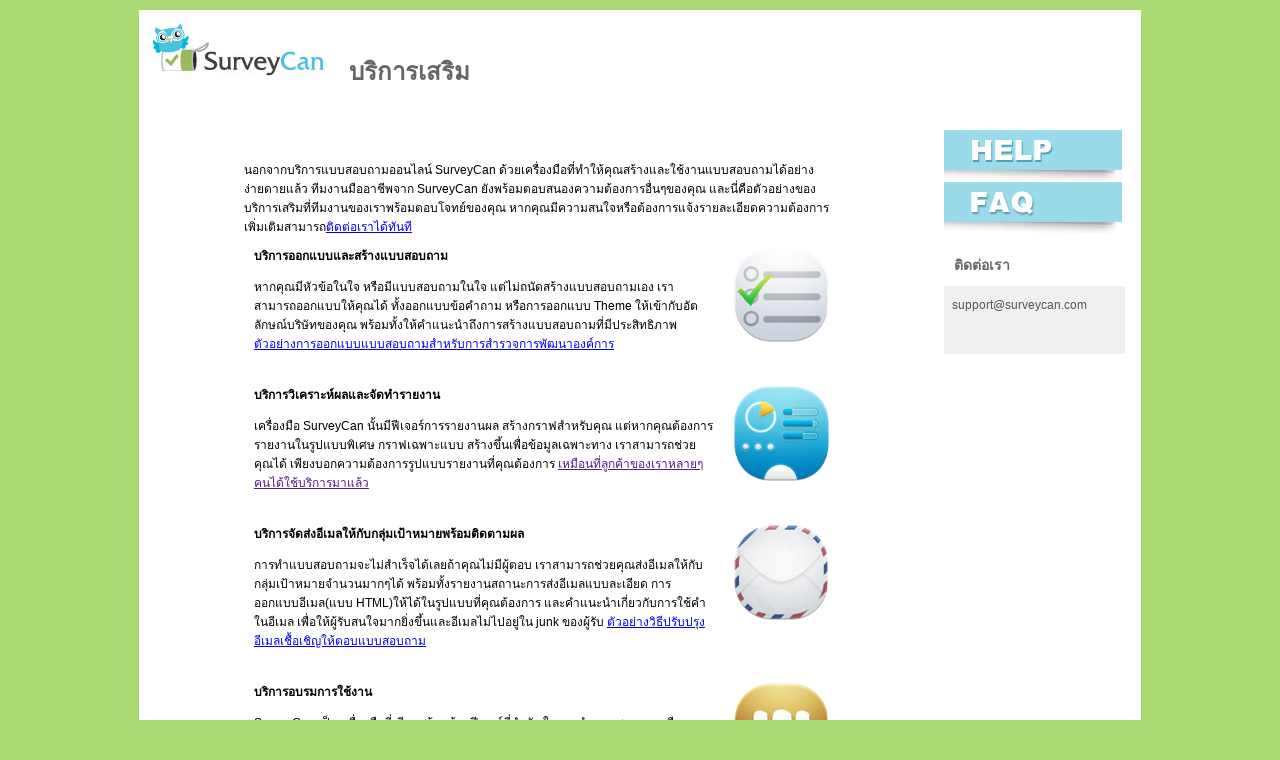

--- FILE ---
content_type: text/html
request_url: http://service.surveycan.com/service/
body_size: 3667
content:
<!DOCTYPE html PUBLIC "-//W3C//DTD XHTML 1.0 Transitional//EN" "http://www.w3.org/TR/xhtml1/DTD/xhtml1-transitional.dtd">
<html xmlns="http://www.w3.org/1999/xhtml">
<head>
<meta http-equiv="Content-Type" content="text/html; charset=utf-8" />
<title>SurveyCan Service: บริการเสริม</title>
<link href="css/global.css" rel="stylesheet" type="text/css" />
</head>

<body>
<div class="header">
<div class="head">
<a href="https://www.surveycan.com/"><img src="images/logo_154.gif"  border="0" /></a><span>บริการเสริม</span>
</div>
</div>
<div class="main">

	<div class="contentbox">
    <table width="100%" border="0" cellspacing="0" cellpadding="0">
    <tr>
        <td valign="top">
<div class="index">
        	<div class="note"></div>
            <div class="content">
            	นอกจากบริการแบบสอบถามออนไลน์ SurveyCan ด้วยเครื่องมือที่ทำให้คุณสร้างและใช้งานแบบสอบถามได้อย่างง่ายดายแล้ว  ทีมงานมืออาชีพจาก SurveyCan ยังพร้อมตอบสนองความต้องการอื่นๆของคุณ และนี่คือตัวอย่างของบริการเสริมที่ทีมงานของเราพร้อมตอบโจทย์ของคุณ หากคุณมีความสนใจหรือต้องการแจ้งรายละเอียดความต้องการเพิ่มเติมสามารถ<a href="http://www.surveycan.com/contact">ติดต่อเราได้ทันที</a>
    <table width="100%" border="0" cellspacing="0" cellpadding="10">
        <tr>
            <td valign="top">
            <strong>บริการออกแบบและสร้างแบบสอบถาม</strong>
            <p>หากคุณมีหัวข้อในใจ หรือมีแบบสอบถามในใจ แต่ไม่ถนัดสร้างแบบสอบถามเอง เราสามารถออกแบบให้คุณได้ ทั้งออกแบบข้อคำถาม หรือการออกแบบ Theme ให้เข้ากับอัตลักษณ์บริษัทของคุณ พร้อมทั้งให้คำแนะนำถึงการสร้างแบบสอบถามที่มีประสิทธิภาพ <a href="http://blog.surveycan.com/index.php/2012/09/18/organizationdevelopmentsurvey/" target="_blank">ตัวอย่างการออกแบบแบบสอบถามสำหรับการสำรวจการพัฒนาองค์การ</a></p></td>
			<td valign="top"><img src="images/service1.png" alt="บริการออกแบบและสร้างแบบสอบถาม" width="96px"/>
			</td>
		</tr>
		<tr>
            <td valign="top">
            <strong>บริการวิเคราะห์ผลและจัดทำรายงาน</strong>
            <p>เครื่องมือ SurveyCan นั้นมีฟีเจอร์การรายงานผล สร้างกราฟสำหรับคุณ แต่หากคุณต้องการรายงานในรูปแบบพิเศษ กราฟเฉพาะแบบ สร้างขึ้นเพื่อข้อมูลเฉพาะทาง เราสามารถช่วยคุณได้ เพียงบอกความต้องการรูปแบบรายงานที่คุณต้องการ <a href="" target="_blank">เหมือนที่ลูกค้าของเราหลายๆคนได้ใช้บริการมาแล้ว</a></p></td>
			<td valign="top"><img src="images/service2.png" alt="บริการวิเคราะห์ผลและจัดทำรายงาน" width="96px"/>
			</td>
        </tr>
		<tr>
            <td valign="top">
            <strong>บริการจัดส่งอีเมลให้กับกลุ่มเป้าหมายพร้อมติดตามผล</strong>
            <p>การทำแบบสอบถามจะไม่สำเร็จได้เลยถ้าคุณไม่มีผู้ตอบ เราสามารถช่วยคุณส่งอีเมลให้กับกลุ่มเป้าหมายจำนวนมากๆได้ พร้อมทั้งรายงานสถานะการส่งอีเมลแบบละเอียด การออกแบบอีเมล(แบบ HTML)ให้ได้ในรูปแบบที่คุณต้องการ และคำแนะนำเกี่ยวกับการใช้คำในอีเมล เพื่อให้ผู้รับสนใจมากยิ่งขึ้นและอีเมลไม่ไปอยู่ใน junk ของผู้รับ <a href="http://blog.surveycan.com/index.php/2012/01/22/email-invitations/" target="_blank">ตัวอย่างวิธีปรับปรุงอีเมลเชื้อเชิญให้ตอบแบบสอบถาม</a></p></td>
			<td valign="top"><img src="images/service3.png" alt="บริการจัดส่งอีเมลให้กับกลุ่มเป้าหมายพร้อมติดตามผล" width="96px"/>
			</td>
        </tr>
		<tr>
            <td valign="top">
            <strong>บริการอบรมการใช้งาน</strong>
            <p>SurveyCan เป็นเครื่องมือที่เพียบพร้อมด้วยฟีเจอร์ที่สำคัญในการทำแบบสอบถามหรือแบบฟอร์มออนไลน์ แต่เราทราบว่าคุณอาจจะไม่มีเวลาทดลองใช้เพียงพอ ทางเรามีบริการอบรมวิธีการใช้งานอย่างละเอียดให้กับคุณ บุคลากรของคุณ หรือลูกค้าของคุณ ทั้งเป็นกลุ่มหรือเดี่ยว นอกและในสถานที่ <a href="http://blog.surveycan.com/index.php/2012/09/10/2012-09-06-gov-training/" target="_blank">ตัวอย่างหลักสูตรการอบรมเพื่อภาครัฐ</a></p></td>
			<td valign="top"><img src="images/service4.png" alt="บริการอบรมการใช้งาน" width="96px"/>
			</td>
        </tr>
		<tr>
            <td valign="top">
            <strong>บริการแบบเบ็ดเสร็จ</strong>
            <p>มีโปรเจ็คที่ต้องการสำรวจ หรือวิจัยจากกลุ่มคนหมู่มาก แต่ไม่ทราบว่าจะเริ่มต้นอย่างไร ไม่มีเวลาหรือไม่มีบุคลากรด้านนี้โดยเฉพาะ เราสามารถช่วยคุณได้ด้วยบริการแบบเบ็ดเสร็จ (Turnkey Solution) ตั้งแต่การแปลงสมมุติฐานเป็นแบบสอบถาม การเผยแพร่แบบสอบถาม การสรุปรวบรวมผลและวิเคราะห์ผล หรือส่วนหนึ่งส่วนใดในขั้นตอนนี้ เพื่อความมั่นใจว่าคุณจะได้ข้อมูลที่ถูกต้อง <a href="http://blog.surveycan.com/index.php/2012/09/24/howto-onlinesurvey/" target="_blank">ตัวอย่างขั้นตอนการเพิ่มประสิทธิภาพให้กับองค์กรของคุณ</a></p></td>
			<td valign="top"><img src="images/service5.png" alt="บริการแบบเบ็ดเสร็จ" width="96px"/>
			</td>
        </tr>
		<tr>
            <td valign="top">
            <strong>บริการพัฒนาต่อยอดตามความต้องการ</strong>
            <p>มีความต้องการข้อคำถามแบบพิเศษ ต้องการเชื่อมโยงข้อมูล เชื่อมโยงระบบ การเพิ่มความปลอดภัย การจำกัดการเข้าของผู้ตอบด้วยการล็อกอิน หรือความต้องการที่คุณสามารถร้องขอได้เอง เพียงเข้ามาคุยกับเรา หรือให้เราเข้าไปนำเสนอ <a href="http://www.surveycan.com/contact">กรุณาติดต่อเรา</a></p></td>
			<td valign="top"><img src="images/service6.png" alt="บริการพัฒนาต่อยอดตามความต้องการ" width="96px"/>
			</td>
        </tr>		
    </table>
            </div>
        </div>        
        </td>
        <td valign="top">
<div class="rightmenu">
        	<div class="title"></div>
			<div class="help"><a href="https://www.surveycan.com/support/index.html">&nbsp;</a></div>
			<div class="faq"><a href="https://www.surveycan.com/faq">&nbsp;</a></div>

			<div class="title">ติดต่อเรา</div> 
			<div class="contact">
            <a href="/cdn-cgi/l/email-protection#0e7d7b7e7e617c7a4e7d7b7c786b776d6f60206d6163"><span class="__cf_email__" data-cfemail="daa9afaaaab5a8ae9aa9afa8acbfa3b9bbb4f4b9b5b7">[email&#160;protected]</span></a></div>                                                           
        </div>        
        </td>
    </tr>
</table>
    </div>
</div>
<div class="footer">
    <ul class="sitemap_1">
        <li><a href="http://www.surveycan.com">หน้าหลัก</a></li>
        <li><a href="http://www.surveycan.com/tour">พาชม</a></li>
        <li><a href="http://www.surveycan.com/features">คุณสมบัติพิเศษ</a></li>
		<li><a href="/service">บริการเสริม</a></li>
		<li><a href="/demosurvey">ตัวอย่างแบบสอบถาม</a></li>
        <li><a href="http://www.surveycan.com/support/index.html">ช่วยเหลือ</a></li>
		<li><a href="/faq">คำถามที่พบบ่อย</a></li>
    </ul>
    <ul class="sitemap_2">
        <li><a href="http://www.surveycan.com/terms">ข้อตกลงการใช้บริการ</a></li>
        <li><a href="http://www.surveycan.com/policy">นโยบายความเป็นส่วนตัว</a></li>
        <li><a href="http://www.surveycan.com/feedback">แนะนำติชม</a></li>
		<li><a href="http://www.surveycan.com/job">สมัครงาน</a></li>
        <li><a href="http://www.surveycan.com/aboutus">เกี่ยวกับเรา</a></li>
		<li><a href="http://www.surveycan.com/contact">ติดต่อเรา</a></li>
    </ul>
    <div class="copyright">© สงวนลิขสิทธิ์ ค.ศ. 2012 - 2013 โดย SurveyCan</div>
</div>
    </div>
<script data-cfasync="false" src="/cdn-cgi/scripts/5c5dd728/cloudflare-static/email-decode.min.js"></script><script type="text/javascript">

  var _gaq = _gaq || [];
  _gaq.push(['_setAccount', 'UA-3028957-13']);
  _gaq.push(['_trackPageview']);

  (function() {
    var ga = document.createElement('script'); ga.type = 'text/javascript'; ga.async = true;
    ga.src = ('https:' == document.location.protocol ? 'https://ssl' : 'http://www') + '.google-analytics.com/ga.js';
    var s = document.getElementsByTagName('script')[0]; s.parentNode.insertBefore(ga, s);
  })();

</script>

<script defer src="https://static.cloudflareinsights.com/beacon.min.js/vcd15cbe7772f49c399c6a5babf22c1241717689176015" integrity="sha512-ZpsOmlRQV6y907TI0dKBHq9Md29nnaEIPlkf84rnaERnq6zvWvPUqr2ft8M1aS28oN72PdrCzSjY4U6VaAw1EQ==" data-cf-beacon='{"version":"2024.11.0","token":"7d17d83e3c76414bac58d6d5ec8bfe09","r":1,"server_timing":{"name":{"cfCacheStatus":true,"cfEdge":true,"cfExtPri":true,"cfL4":true,"cfOrigin":true,"cfSpeedBrain":true},"location_startswith":null}}' crossorigin="anonymous"></script>
</body>
</html>


--- FILE ---
content_type: text/css
request_url: http://service.surveycan.com/service/css/global.css
body_size: 1465
content:
@charset "utf-8";
/* CSS Document */
body
{
	font-size:12px;
	font-family:Verdana, Geneva, sans-serif,"宋体";
	margin:0px;
	padding:10px 0 0 0px;
	background:#A9D874;
}
img
{
	padding:0;
	margin:0px;
	border:0px;
}
.header
{
	height:60px;
}
.head
{
	width:982px;
	margin:0 auto;
	background:#FFF;
	padding:10px;
}
.head span
{
	font-size:24px;
	font-weight:bold;
	padding-left:20px;
	color:#666;
}
.main
{
	background:#fff;
	width:1002px;
	margin:0 auto;
	height:auto;
}
.main .helptitle
{
	width:1002px;
	margin:0 auto;
	height:27px;
	padding:20px;
}
.main .contentbox .index
{
	margin:0 auto;
	width:744px;
	height:auto;
}
.main .index .note
{
	width:80%;
	margin:0 auto;
	padding:20px 20px 20px 20px;
	color:#666;
}
.main .index .content
{
	width:80%;
	margin:20px auto;
}
.main .index .content h2
{
	color:#0087F3;
	font-size:14px;
	text-decoration:none;
}
.main .index .content h2 a
{
	color:#0087F3;
	font-size:14px;
	text-decoration:none;
	
}
.main .index .content h2 a:hover
{
	text-decoration:underline;
}
.main .index .content ul
{
	padding:0px;
	margin:0px;
	list-style:none;
}
.main .index .content ul li
{
	line-height:22px;
	padding-left:5px;
	border-bottom:1px solid #F3F3F3;
}
.main .index .content ul li a
{
	color:#000;
	text-decoration:none;
}
.main .index .content ul li a:hover
{
	color:#06C;
	text-decoration:underline;
}
.main .contentbox
{
	width:1002px;
	padding:30px 0;
	position:relative;
}
.main .contentbox .leftmenu
{
	float:right;
	width:192px;
	margin-top:40px;
}
.main .contentbox .leftmenu .top
{
	background:url(../images/leftmenu_top.gif) no-repeat;
	height:9px;
	margin:0px;
}
.main .contentbox .leftmenu .menu
{
	background:url(../images/leftmenu_bg.gif) repeat-y;
	line-height:22px;
	margin:0px;
}
.main .contentbox .leftmenu .menu h4
{
	font-size:14px;
	font-weight:normal;
	margin:0px 5px 0px 10px;
	padding:5px;
	width:172px;
	border-bottom:2px solid #c4c4c4;
}
.main .contentbox .leftmenu .menu h4 a
{
	color:#000;
	text-decoration:none;
}
.main .contentbox .leftmenu .menu ul
{
	font-size:12px;
	padding:0px;
	margin:0px;
	list-style:none;
}
.main .contentbox .leftmenu .menu ul li
{
	background:url(../images/leftmenu_liststyle.gif) no-repeat 10% 50%;
	padding-left:35px;
	height:22px;
	line-height:22px;
}
.main .contentbox .leftmenu .menu ul li a
{
	color:#000;
	text-decoration:none;
}
.main .contentbox .leftmenu .menu ul li a:hover
{
	color:#39C;
	text-decoration:underline;
}
.main .contentbox .leftmenu .bottom
{
	background:url(../images/leftmenu_bottom.gif) no-repeat;
	height:9px;
	margin:0px;
}
.main .contentbox .contents
{
	float:left;
	width:629px;
	margin-bottom:20px;
	min-height:700px;
	margin-top:5px;
}
.main .contentbox .contents .top
{
	background:url(../images/content_main_top.gif) no-repeat;
	height:8px;
}
.main .contentbox .contents .content
{
	background:url(../images/content_main_bg.gif) repeat-y;
}
.main .contentbox .contents .content .root
{
	background-color:#f2f2f2;
	padding:8px 12px;
	width:580px;
	margin:0 0 10px 5px;
}
.main .contentbox .contents .content .root a
{
	color:#0053b9;
	text-decoration:underline;
}
.main .contentbox .contents .content .notice
{
	background-color:#f2f2f2;
	padding:8px 12px;
	width:560px;
	margin:10px auto;
	color:#5e5e5e;
}
.main .contentbox .contents .content .text
{
	font-size:14px;
	padding:10px 20px;
	margin:0 auto;
	width:560px;
	line-height:24px;
	min-height:425px;
}
.main .contentbox .contents .content .text img
{
	margin:0px 20px 0px 20px;
}
.main .contentbox .contents .content .text ul
{
	margin:0px 0 0 10px;
	padding:0px;
	list-style:none;
}
.main .contentbox .contents .content .text ul li
{
	line-height:28px;
	margin:5px 0;
}
.main .contentbox .contents .content .text a, .main .contentbox .contents .content .text ul li a
{
	color:#0053b9;
	text-decoration:underline;
}
.main .contentbox .contents .bottom
{
	background:url(../images/content_main_bottom.gif) repeat-y;
	height:8px;
	margin:0px;
}
.main .contentbox .rightmenu
{
	width:181px;
}
.main .contentbox .rightmenu .title
{
	margin-top:10px;
	font-size:14px;
	font-weight:bold;
	color:#666;
	padding:10px;
}
.main .contentbox .rightmenu .technique
{
	display:block;
	background:url(../images/right_menu_design-skills.gif) no-repeat;
	height:52px;
}
.main .contentbox .rightmenu a
{
	display:block;
	height:52px;
	text-decoration:none;
}
.main .contentbox .rightmenu .technique:hover
{
	display:block;
	background:url(../images/right_menu_design-skills_focus.gif) no-repeat;	
}
.main .contentbox .rightmenu .faq
{
	display:block;
	background:url(../images/right_menu_faq.gif) no-repeat;
	height:52px;
}
.main .contentbox .rightmenu .faq:hover
{
	display:block;
	background:url(../images/right_menu_faq_focus.gif) no-repeat;	
}
.main .contentbox .rightmenu .feedback
{
	display:block;
	background:url(../images/right_menu_feedback.gif) no-repeat;
	height:52px;
}
.main .contentbox .rightmenu .feedback:hover
{
	display:block;
	background:url(../images/right_menu_feedback_focus.gif) no-repeat;	
}
.main .contentbox .rightmenu .help
{
	display:block;
	background:url(../images/right_menu_help.gif) no-repeat;
	height:52px;
}
.main .contentbox .rightmenu .help:hover
{
	display:block;
	background:url(../images/right_menu_help_focus.gif) no-repeat;	
}
.main .contentbox .rightmenu .contact
{
	background-color:#f0f0f0;
	padding:8px;
	line-height:22px;
	color:#575757;
}
.main .contentbox .rightmenu .contact a
{
	color:#575757;
	text-decoration:none;
}
.main .contentbox .rightmenu .contact a:hover
{
	color:#000;
	text-decoration:underline;
}
.main .contentbox .faqlist
{
	width:744px;
	float:right;
}
.main .contentbox .faqlist .top
{
	background:url(../images/faq_top.gif) no-repeat;
	height:74px;
	margin:0px;
}
.main .contentbox .faqlist .design-skill
{
	background:url(../images/design_skill_top.gif) no-repeat;
	height:74px;
}
.main .contentbox .faqlist .content
{
	background:url(../images/faq_bg.gif) repeat-y;
	padding-left:30px;
	padding-right:30px;
	padding-top:10px;
	line-height:24px;
	font-size:12px;
}
.main .contentbox .faqlist .content h3
{
	color:#0087f3;
	font-size:14px;
}
.main .contentbox .faqlist .content div
{
	color:#333;
	margin-left:10px;
	border-bottom:1px solid #EAEAEA;
}
.ontop
{
	font-size:12px;
	text-align:right;
	border:0px;
}
.main .contentbox .faqlist .content div.ontop a
{
	color:#999;
	text-decoration:underline;
}
.main .contentbox .faqlist .bottom
{
	background:url(../images/faq_bottom.gif) no-repeat;
	height:12px;
	margin-bottom:10px;
}

.main .contentbox .contents .content .startnow 
{
	display:block;
	background:url(../images/start_now.gif) no-repeat;
	height:50px;
	margin-top:30px;
	margin-bottom:10px;
	background-position:center;
	background-size:150px;

}
.main .contentbox .contents .content .startnow:hover
{
	display:block;
	background:url(../images/start_now_focus.gif) no-repeat;	
	background-position:center;
	background-size:150px;
}
.footer
{
	background:#333 no-repeat;
	width:1002px;
	margin:0 auto;
	height:130px;
	color:#afafaf;
	padding-top:10px;
}
.footer ul
{
	padding:0px;
	margin:0px 0 10px 0;
	list-style:none;
	height:30px;
	
}
.footer ul.sitemap_1
{
	
	width:720px;
	margin:0 auto 5px auto;
}
.footer ul.sitemap_2
{
	width:680px;
	margin:0 auto 20px auto;
}
.footer ul li
{
	float:left;
	margin:10px 20px;
	text-align:center;
}
.footer .copyright
{
	clear:both;
	text-align:center;
}
.footer ul li a
{
	color:#afafaf;
	text-decoration:none;
}
.footer ul li a:hover
{
	text-decoration:underline;
}